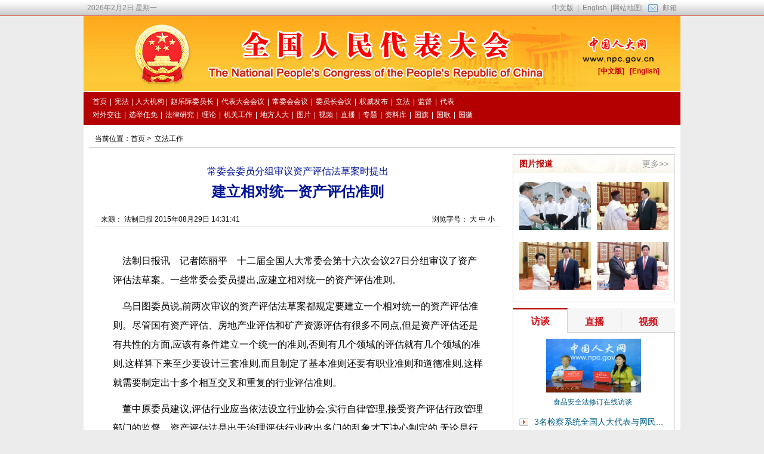

--- FILE ---
content_type: text/html
request_url: http://www.npc.gov.cn/zgrdw/npc/xinwen/lfgz/2015-08/29/content_1945100.htm
body_size: 2504
content:
<!DOCTYPE html PUBLIC "-//W3C//DTD XHTML 1.0 Transitional//EN" "http://www.w3.org/TR/xhtml1/DTD/xhtml1-transitional.dtd">
<html xmlns="http://www.w3.org/1999/xhtml">
<head><meta http-equiv="Content-Type" content="text/html; charset=UTF-8"/>
<meta http-equiv="Content-Type" content="text/html; charset=UTF-8"/>
<title> 建立相对统一资产评估准则_中国人大网</title>
<meta name="keywords" content=" "/>
<link type="text/css" href="../../tplimages/16012.files/common_content.css" rel="stylesheet"/>
<link type="text/css" href="../../tplimages/16012.files/secondlevel.css" rel="stylesheet"/>
</head>
<body>
<a name="top1" id="top1"></a> 

<div class="wrap01"><iframe id="headIfr" src="../../../node_22168.htm" width="100%" height="209" frameborder="0" scrolling="no" marginheight="0"></iframe></div>

<div class="wrapper">
<div class="content">
<div class="article-crumbs">当前位置：<a href="../../../../../">首页</a>&#160;&#62;&#160; <a href="../../rdlf.htm" target="_parent" class="">立法工作</a></div>

<div class="fl w680">
<div class="tit"><h2> 常委会委员分组审议资产评估法草案时提出</h2>
<h1> 建立相对统一资产评估准则</h1>
<h3> </h3>
<p></p>
</div>

<div class="fontsize"><span class="fr">浏览字号： <a href="#" onclick="Zoom.style.fontSize='24px';">大</a> <a href="#" onclick="Zoom.style.fontSize='16px';">中</a> <a href="#" onclick="Zoom.style.fontSize='12px';">小</a></span> 来源： 法制日报 2015年08月29日 14:31:41</div>

<div id="Zoom"><!--enpproperty <date>2015-08-29 14:31:41.0</date><author></author><title>建立相对统一资产评估准则</title><keyword></keyword><subtitle></subtitle><introtitle>常委会委员分组审议资产评估法草案时提出</introtitle><siteid>1</siteid><nodeid>22342</nodeid><nodename>审议发言</nodename><nodesearchname></nodesearchname>/enpproperty--><!--enpcontent--> <p>    法制日报讯　记者陈丽平　十二届全国人大常委会第十六次会议27日分组审议了资产评估法草案。一些常委会委员提出,应建立相对统一的资产评估准则。</p>
<p>    乌日图委员说,前两次审议的资产评估法草案都规定要建立一个相对统一的资产评估准则。尽管国有资产评估、房地产业评估和矿产资源评估有很多不同点,但是资产评估还是有共性的方面,应该有条件建立一个统一的准则,否则有几个领域的评估就有几个领域的准则,这样算下来至少要设计三套准则,而且制定了基本准则还要有职业准则和道德准则,这样就需要制定出十多个相互交叉和重复的行业评估准则。</p>
<p>    董中原委员建议,评估行业应当依法设立行业协会,实行自律管理,接受资产评估行政管理部门的监督。资产评估法是出于治理评估行业政出多门的乱象才下决心制定的,无论是行业自律管理还是行政管理,都应结束分门别类、多头管理的局面。应当设立统一的评估行业协会,不同专业领域在协会下设立专业委员会,由一个行政部门统一行使行政监督职责。由于资产评估对象不同,就要划分不同的行政管理部门、设立不同的评估师协会、制定不同的评估准则、规定不同的评估师资格,并不适宜。</p><!--/enpcontent--></div>

<div class="editor">责任编辑： 王伟</div>

<div class="share"><a class="fl back" href="../../../../../">&#60;&#60; 返回首页</a> 

<div class="bdsharebuttonbox" style="width:280px;float:left;"><a href="#" class="bds_more" data-cmd="more"></a><a href="#" class="bds_qzone" data-cmd="qzone" title="分享到QQ空间"></a><a href="#" class="bds_tsina" data-cmd="tsina" title="分享到新浪微博"></a><a href="#" class="bds_tqq" data-cmd="tqq" title="分享到腾讯微博"></a><a href="#" class="bds_t163" data-cmd="t163" title="分享到网易微博"></a><a href="#" class="bds_weixin" data-cmd="weixin" title="分享到微信"></a><a href="#" class="bds_tsohu" data-cmd="tsohu" title="分享到搜狐微博"></a><a href="#" class="bds_mshare" data-cmd="mshare" title="分享到一键分享"></a></div>

<script type="text/javascript">
<!--
window._bd_share_config={"common":{"bdSnsKey":{},"bdText":"","bdMini":"2","bdMiniList":false,"bdPic":"","bdStyle":"0","bdSize":"24"},"share":{},"image":{"viewList":["qzone","tsina","tqq","t163","weixin","tsohu","mshare"],"viewText":"分享到：","viewSize":"16"}};with(document)0[(getElementsByTagName('head')[0]||body).appendChild(createElement('script')).src='http://bdimg.share.baidu.com/static/api/js/share.js?v=86835285.js?cdnversion='+~(-new Date()/36e5)];
-->
</script>

 <span style="display:none;"><a class="fr download" href="http://npc.unisk.cn/download.html" target="_blank">&#160;</a></span></div>

<div class="about-article"></div>

<div class="printbox"><a href="javascript:window.print()"><img src="../../tplimages/16012.files/button_print1.gif"/>&#160;&#160;</a> <a href="javascript:window.close()"><img src="../../tplimages/16012.files/button_close1.gif"/>&#160;&#160;</a> <a href="#top1"><img src="../../tplimages/16012.files/button_back1.gif" border="0"/></a></div>
</div>

<div class="fr s_rw"><iframe id="rightty3" src="../../../node_22235.htm" width="272" height="900" scrolling="no" marginheight="0" frameborder="0"></iframe></div>
</div>
</div>

<div class="wrap02"><iframe id="headIfr" src="../../../node_22169.htm" width="100%" height="110" frameborder="0" scrolling="no" marginheight="0"></iframe></div>
</body>
</html>

--- FILE ---
content_type: application/javascript
request_url: http://p.data.cctv.com/ge.js
body_size: 221
content:
window.goldlog=(window.goldlog||{});goldlog.Etag="r3gHIhinIW4CARLZTvR1J4Ka";goldlog.stag=2;